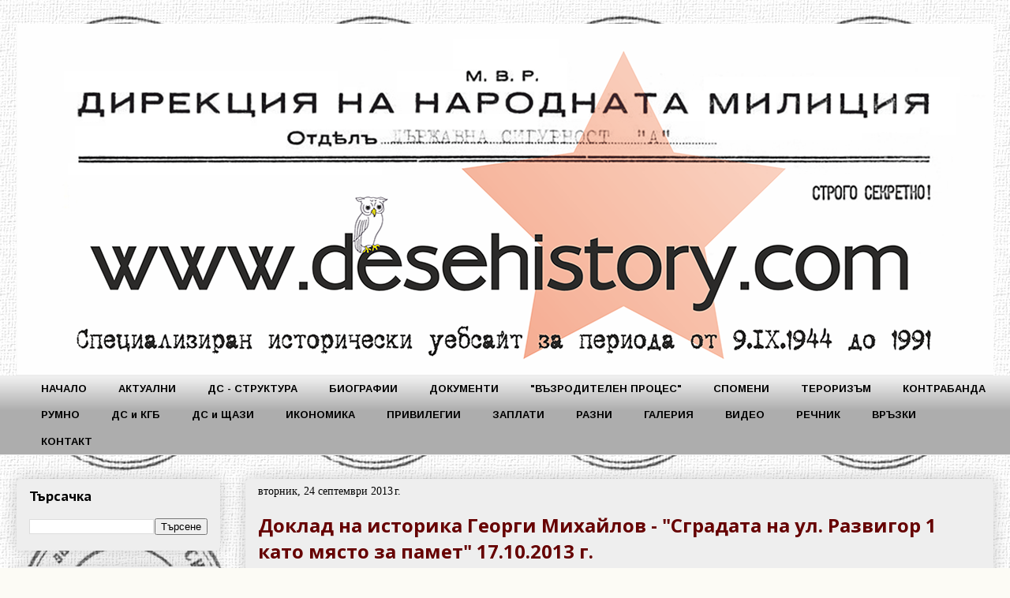

--- FILE ---
content_type: text/html; charset=UTF-8
request_url: http://www.desehistory.com/2013/09/1-17102013.html
body_size: 15349
content:
<!DOCTYPE html>
<html class='v2' dir='ltr' xmlns='http://www.w3.org/1999/xhtml' xmlns:b='http://www.google.com/2005/gml/b' xmlns:data='http://www.google.com/2005/gml/data' xmlns:expr='http://www.google.com/2005/gml/expr'>
<head>
<link href='https://www.blogger.com/static/v1/widgets/335934321-css_bundle_v2.css' rel='stylesheet' type='text/css'/>
<meta content='width=1100' name='viewport'/>
<meta content='text/html; charset=UTF-8' http-equiv='Content-Type'/>
<meta content='blogger' name='generator'/>
<link href='http://www.desehistory.com/favicon.ico' rel='icon' type='image/x-icon'/>
<link href='http://www.desehistory.com/2013/09/1-17102013.html' rel='canonical'/>
<link rel="alternate" type="application/atom+xml" title="www.desehistory.com - Atom" href="http://www.desehistory.com/feeds/posts/default" />
<link rel="alternate" type="application/rss+xml" title="www.desehistory.com - RSS" href="http://www.desehistory.com/feeds/posts/default?alt=rss" />
<link rel="service.post" type="application/atom+xml" title="www.desehistory.com - Atom" href="https://www.blogger.com/feeds/121628577314188584/posts/default" />

<link rel="alternate" type="application/atom+xml" title="www.desehistory.com - Atom" href="http://www.desehistory.com/feeds/284762455672824527/comments/default" />
<!--Can't find substitution for tag [blog.ieCssRetrofitLinks]-->
<link href='https://blogger.googleusercontent.com/img/b/R29vZ2xl/AVvXsEgboUmM3Uqc7GCuAO78Ds3u4f3YVCEwYIkhfa3zNQCp7_rNDItsU2LUFuil6Oepxm7kGa6dFWx1jkWS8R8BxanLUQkqHo7iZ2xjvWlWEhi6s8lY1YRj7-J94LZGu9e2Qr_JATHWJ2b06Jg/s1600/001.png' rel='image_src'/>
<meta content='http://www.desehistory.com/2013/09/1-17102013.html' property='og:url'/>
<meta content='Доклад на историка Георги Михайлов - &quot;Сградата на ул. Развигор 1 като място за памет&quot; 17.10.2013 г.' property='og:title'/>
<meta content='Независим исторически сайт за периода от  9.IX.1944 до 10.XI.1989г.' property='og:description'/>
<meta content='https://blogger.googleusercontent.com/img/b/R29vZ2xl/AVvXsEgboUmM3Uqc7GCuAO78Ds3u4f3YVCEwYIkhfa3zNQCp7_rNDItsU2LUFuil6Oepxm7kGa6dFWx1jkWS8R8BxanLUQkqHo7iZ2xjvWlWEhi6s8lY1YRj7-J94LZGu9e2Qr_JATHWJ2b06Jg/w1200-h630-p-k-no-nu/001.png' property='og:image'/>
<title>www.desehistory.com: Доклад на историка Георги Михайлов - "Сградата на ул. Развигор 1 като място за памет" 17.10.2013 г.</title>
<style type='text/css'>@font-face{font-family:'Arimo';font-style:normal;font-weight:700;font-display:swap;src:url(//fonts.gstatic.com/s/arimo/v35/P5sfzZCDf9_T_3cV7NCUECyoxNk3CstcDRrBdwcoaaQwpBQ.woff2)format('woff2');unicode-range:U+0460-052F,U+1C80-1C8A,U+20B4,U+2DE0-2DFF,U+A640-A69F,U+FE2E-FE2F;}@font-face{font-family:'Arimo';font-style:normal;font-weight:700;font-display:swap;src:url(//fonts.gstatic.com/s/arimo/v35/P5sfzZCDf9_T_3cV7NCUECyoxNk3CstcBBrBdwcoaaQwpBQ.woff2)format('woff2');unicode-range:U+0301,U+0400-045F,U+0490-0491,U+04B0-04B1,U+2116;}@font-face{font-family:'Arimo';font-style:normal;font-weight:700;font-display:swap;src:url(//fonts.gstatic.com/s/arimo/v35/P5sfzZCDf9_T_3cV7NCUECyoxNk3CstcDBrBdwcoaaQwpBQ.woff2)format('woff2');unicode-range:U+1F00-1FFF;}@font-face{font-family:'Arimo';font-style:normal;font-weight:700;font-display:swap;src:url(//fonts.gstatic.com/s/arimo/v35/P5sfzZCDf9_T_3cV7NCUECyoxNk3CstcAxrBdwcoaaQwpBQ.woff2)format('woff2');unicode-range:U+0370-0377,U+037A-037F,U+0384-038A,U+038C,U+038E-03A1,U+03A3-03FF;}@font-face{font-family:'Arimo';font-style:normal;font-weight:700;font-display:swap;src:url(//fonts.gstatic.com/s/arimo/v35/P5sfzZCDf9_T_3cV7NCUECyoxNk3CstcAhrBdwcoaaQwpBQ.woff2)format('woff2');unicode-range:U+0307-0308,U+0590-05FF,U+200C-2010,U+20AA,U+25CC,U+FB1D-FB4F;}@font-face{font-family:'Arimo';font-style:normal;font-weight:700;font-display:swap;src:url(//fonts.gstatic.com/s/arimo/v35/P5sfzZCDf9_T_3cV7NCUECyoxNk3CstcDxrBdwcoaaQwpBQ.woff2)format('woff2');unicode-range:U+0102-0103,U+0110-0111,U+0128-0129,U+0168-0169,U+01A0-01A1,U+01AF-01B0,U+0300-0301,U+0303-0304,U+0308-0309,U+0323,U+0329,U+1EA0-1EF9,U+20AB;}@font-face{font-family:'Arimo';font-style:normal;font-weight:700;font-display:swap;src:url(//fonts.gstatic.com/s/arimo/v35/P5sfzZCDf9_T_3cV7NCUECyoxNk3CstcDhrBdwcoaaQwpBQ.woff2)format('woff2');unicode-range:U+0100-02BA,U+02BD-02C5,U+02C7-02CC,U+02CE-02D7,U+02DD-02FF,U+0304,U+0308,U+0329,U+1D00-1DBF,U+1E00-1E9F,U+1EF2-1EFF,U+2020,U+20A0-20AB,U+20AD-20C0,U+2113,U+2C60-2C7F,U+A720-A7FF;}@font-face{font-family:'Arimo';font-style:normal;font-weight:700;font-display:swap;src:url(//fonts.gstatic.com/s/arimo/v35/P5sfzZCDf9_T_3cV7NCUECyoxNk3CstcABrBdwcoaaQw.woff2)format('woff2');unicode-range:U+0000-00FF,U+0131,U+0152-0153,U+02BB-02BC,U+02C6,U+02DA,U+02DC,U+0304,U+0308,U+0329,U+2000-206F,U+20AC,U+2122,U+2191,U+2193,U+2212,U+2215,U+FEFF,U+FFFD;}@font-face{font-family:'Open Sans';font-style:normal;font-weight:700;font-stretch:100%;font-display:swap;src:url(//fonts.gstatic.com/s/opensans/v44/memSYaGs126MiZpBA-UvWbX2vVnXBbObj2OVZyOOSr4dVJWUgsg-1x4taVIUwaEQbjB_mQ.woff2)format('woff2');unicode-range:U+0460-052F,U+1C80-1C8A,U+20B4,U+2DE0-2DFF,U+A640-A69F,U+FE2E-FE2F;}@font-face{font-family:'Open Sans';font-style:normal;font-weight:700;font-stretch:100%;font-display:swap;src:url(//fonts.gstatic.com/s/opensans/v44/memSYaGs126MiZpBA-UvWbX2vVnXBbObj2OVZyOOSr4dVJWUgsg-1x4kaVIUwaEQbjB_mQ.woff2)format('woff2');unicode-range:U+0301,U+0400-045F,U+0490-0491,U+04B0-04B1,U+2116;}@font-face{font-family:'Open Sans';font-style:normal;font-weight:700;font-stretch:100%;font-display:swap;src:url(//fonts.gstatic.com/s/opensans/v44/memSYaGs126MiZpBA-UvWbX2vVnXBbObj2OVZyOOSr4dVJWUgsg-1x4saVIUwaEQbjB_mQ.woff2)format('woff2');unicode-range:U+1F00-1FFF;}@font-face{font-family:'Open Sans';font-style:normal;font-weight:700;font-stretch:100%;font-display:swap;src:url(//fonts.gstatic.com/s/opensans/v44/memSYaGs126MiZpBA-UvWbX2vVnXBbObj2OVZyOOSr4dVJWUgsg-1x4jaVIUwaEQbjB_mQ.woff2)format('woff2');unicode-range:U+0370-0377,U+037A-037F,U+0384-038A,U+038C,U+038E-03A1,U+03A3-03FF;}@font-face{font-family:'Open Sans';font-style:normal;font-weight:700;font-stretch:100%;font-display:swap;src:url(//fonts.gstatic.com/s/opensans/v44/memSYaGs126MiZpBA-UvWbX2vVnXBbObj2OVZyOOSr4dVJWUgsg-1x4iaVIUwaEQbjB_mQ.woff2)format('woff2');unicode-range:U+0307-0308,U+0590-05FF,U+200C-2010,U+20AA,U+25CC,U+FB1D-FB4F;}@font-face{font-family:'Open Sans';font-style:normal;font-weight:700;font-stretch:100%;font-display:swap;src:url(//fonts.gstatic.com/s/opensans/v44/memSYaGs126MiZpBA-UvWbX2vVnXBbObj2OVZyOOSr4dVJWUgsg-1x5caVIUwaEQbjB_mQ.woff2)format('woff2');unicode-range:U+0302-0303,U+0305,U+0307-0308,U+0310,U+0312,U+0315,U+031A,U+0326-0327,U+032C,U+032F-0330,U+0332-0333,U+0338,U+033A,U+0346,U+034D,U+0391-03A1,U+03A3-03A9,U+03B1-03C9,U+03D1,U+03D5-03D6,U+03F0-03F1,U+03F4-03F5,U+2016-2017,U+2034-2038,U+203C,U+2040,U+2043,U+2047,U+2050,U+2057,U+205F,U+2070-2071,U+2074-208E,U+2090-209C,U+20D0-20DC,U+20E1,U+20E5-20EF,U+2100-2112,U+2114-2115,U+2117-2121,U+2123-214F,U+2190,U+2192,U+2194-21AE,U+21B0-21E5,U+21F1-21F2,U+21F4-2211,U+2213-2214,U+2216-22FF,U+2308-230B,U+2310,U+2319,U+231C-2321,U+2336-237A,U+237C,U+2395,U+239B-23B7,U+23D0,U+23DC-23E1,U+2474-2475,U+25AF,U+25B3,U+25B7,U+25BD,U+25C1,U+25CA,U+25CC,U+25FB,U+266D-266F,U+27C0-27FF,U+2900-2AFF,U+2B0E-2B11,U+2B30-2B4C,U+2BFE,U+3030,U+FF5B,U+FF5D,U+1D400-1D7FF,U+1EE00-1EEFF;}@font-face{font-family:'Open Sans';font-style:normal;font-weight:700;font-stretch:100%;font-display:swap;src:url(//fonts.gstatic.com/s/opensans/v44/memSYaGs126MiZpBA-UvWbX2vVnXBbObj2OVZyOOSr4dVJWUgsg-1x5OaVIUwaEQbjB_mQ.woff2)format('woff2');unicode-range:U+0001-000C,U+000E-001F,U+007F-009F,U+20DD-20E0,U+20E2-20E4,U+2150-218F,U+2190,U+2192,U+2194-2199,U+21AF,U+21E6-21F0,U+21F3,U+2218-2219,U+2299,U+22C4-22C6,U+2300-243F,U+2440-244A,U+2460-24FF,U+25A0-27BF,U+2800-28FF,U+2921-2922,U+2981,U+29BF,U+29EB,U+2B00-2BFF,U+4DC0-4DFF,U+FFF9-FFFB,U+10140-1018E,U+10190-1019C,U+101A0,U+101D0-101FD,U+102E0-102FB,U+10E60-10E7E,U+1D2C0-1D2D3,U+1D2E0-1D37F,U+1F000-1F0FF,U+1F100-1F1AD,U+1F1E6-1F1FF,U+1F30D-1F30F,U+1F315,U+1F31C,U+1F31E,U+1F320-1F32C,U+1F336,U+1F378,U+1F37D,U+1F382,U+1F393-1F39F,U+1F3A7-1F3A8,U+1F3AC-1F3AF,U+1F3C2,U+1F3C4-1F3C6,U+1F3CA-1F3CE,U+1F3D4-1F3E0,U+1F3ED,U+1F3F1-1F3F3,U+1F3F5-1F3F7,U+1F408,U+1F415,U+1F41F,U+1F426,U+1F43F,U+1F441-1F442,U+1F444,U+1F446-1F449,U+1F44C-1F44E,U+1F453,U+1F46A,U+1F47D,U+1F4A3,U+1F4B0,U+1F4B3,U+1F4B9,U+1F4BB,U+1F4BF,U+1F4C8-1F4CB,U+1F4D6,U+1F4DA,U+1F4DF,U+1F4E3-1F4E6,U+1F4EA-1F4ED,U+1F4F7,U+1F4F9-1F4FB,U+1F4FD-1F4FE,U+1F503,U+1F507-1F50B,U+1F50D,U+1F512-1F513,U+1F53E-1F54A,U+1F54F-1F5FA,U+1F610,U+1F650-1F67F,U+1F687,U+1F68D,U+1F691,U+1F694,U+1F698,U+1F6AD,U+1F6B2,U+1F6B9-1F6BA,U+1F6BC,U+1F6C6-1F6CF,U+1F6D3-1F6D7,U+1F6E0-1F6EA,U+1F6F0-1F6F3,U+1F6F7-1F6FC,U+1F700-1F7FF,U+1F800-1F80B,U+1F810-1F847,U+1F850-1F859,U+1F860-1F887,U+1F890-1F8AD,U+1F8B0-1F8BB,U+1F8C0-1F8C1,U+1F900-1F90B,U+1F93B,U+1F946,U+1F984,U+1F996,U+1F9E9,U+1FA00-1FA6F,U+1FA70-1FA7C,U+1FA80-1FA89,U+1FA8F-1FAC6,U+1FACE-1FADC,U+1FADF-1FAE9,U+1FAF0-1FAF8,U+1FB00-1FBFF;}@font-face{font-family:'Open Sans';font-style:normal;font-weight:700;font-stretch:100%;font-display:swap;src:url(//fonts.gstatic.com/s/opensans/v44/memSYaGs126MiZpBA-UvWbX2vVnXBbObj2OVZyOOSr4dVJWUgsg-1x4vaVIUwaEQbjB_mQ.woff2)format('woff2');unicode-range:U+0102-0103,U+0110-0111,U+0128-0129,U+0168-0169,U+01A0-01A1,U+01AF-01B0,U+0300-0301,U+0303-0304,U+0308-0309,U+0323,U+0329,U+1EA0-1EF9,U+20AB;}@font-face{font-family:'Open Sans';font-style:normal;font-weight:700;font-stretch:100%;font-display:swap;src:url(//fonts.gstatic.com/s/opensans/v44/memSYaGs126MiZpBA-UvWbX2vVnXBbObj2OVZyOOSr4dVJWUgsg-1x4uaVIUwaEQbjB_mQ.woff2)format('woff2');unicode-range:U+0100-02BA,U+02BD-02C5,U+02C7-02CC,U+02CE-02D7,U+02DD-02FF,U+0304,U+0308,U+0329,U+1D00-1DBF,U+1E00-1E9F,U+1EF2-1EFF,U+2020,U+20A0-20AB,U+20AD-20C0,U+2113,U+2C60-2C7F,U+A720-A7FF;}@font-face{font-family:'Open Sans';font-style:normal;font-weight:700;font-stretch:100%;font-display:swap;src:url(//fonts.gstatic.com/s/opensans/v44/memSYaGs126MiZpBA-UvWbX2vVnXBbObj2OVZyOOSr4dVJWUgsg-1x4gaVIUwaEQbjA.woff2)format('woff2');unicode-range:U+0000-00FF,U+0131,U+0152-0153,U+02BB-02BC,U+02C6,U+02DA,U+02DC,U+0304,U+0308,U+0329,U+2000-206F,U+20AC,U+2122,U+2191,U+2193,U+2212,U+2215,U+FEFF,U+FFFD;}@font-face{font-family:'PT Sans Caption';font-style:normal;font-weight:700;font-display:swap;src:url(//fonts.gstatic.com/s/ptsanscaption/v20/0FlJVP6Hrxmt7-fsUFhlFXNIlpcSwSrkQQ-v7XwDg99l.woff2)format('woff2');unicode-range:U+0460-052F,U+1C80-1C8A,U+20B4,U+2DE0-2DFF,U+A640-A69F,U+FE2E-FE2F;}@font-face{font-family:'PT Sans Caption';font-style:normal;font-weight:700;font-display:swap;src:url(//fonts.gstatic.com/s/ptsanscaption/v20/0FlJVP6Hrxmt7-fsUFhlFXNIlpcSwSrkSA-v7XwDg99l.woff2)format('woff2');unicode-range:U+0301,U+0400-045F,U+0490-0491,U+04B0-04B1,U+2116;}@font-face{font-family:'PT Sans Caption';font-style:normal;font-weight:700;font-display:swap;src:url(//fonts.gstatic.com/s/ptsanscaption/v20/0FlJVP6Hrxmt7-fsUFhlFXNIlpcSwSrkQg-v7XwDg99l.woff2)format('woff2');unicode-range:U+0100-02BA,U+02BD-02C5,U+02C7-02CC,U+02CE-02D7,U+02DD-02FF,U+0304,U+0308,U+0329,U+1D00-1DBF,U+1E00-1E9F,U+1EF2-1EFF,U+2020,U+20A0-20AB,U+20AD-20C0,U+2113,U+2C60-2C7F,U+A720-A7FF;}@font-face{font-family:'PT Sans Caption';font-style:normal;font-weight:700;font-display:swap;src:url(//fonts.gstatic.com/s/ptsanscaption/v20/0FlJVP6Hrxmt7-fsUFhlFXNIlpcSwSrkTA-v7XwDgw.woff2)format('woff2');unicode-range:U+0000-00FF,U+0131,U+0152-0153,U+02BB-02BC,U+02C6,U+02DA,U+02DC,U+0304,U+0308,U+0329,U+2000-206F,U+20AC,U+2122,U+2191,U+2193,U+2212,U+2215,U+FEFF,U+FFFD;}</style>
<style id='page-skin-1' type='text/css'><!--
/*
-----------------------------------------------
Blogger Template Style
Name:     Awesome Inc.
Designer: Tina Chen
URL:      tinachen.org
----------------------------------------------- */
/* Content
----------------------------------------------- */
body {
font: normal normal 13px Arial, Tahoma, Helvetica, FreeSans, sans-serif;
color: #333333;
background: #fcfbf5 url(http://2.bp.blogspot.com/-hHF0WEgXBsI/ULijcuOlD-I/AAAAAAAAFYY/gStIpoe7CMk/s0/002.jpg) repeat scroll top left;
}
html body .content-outer {
min-width: 0;
max-width: 100%;
width: 100%;
}
a:link {
text-decoration: none;
color: #d52a33;
}
a:visited {
text-decoration: none;
color: #660000;
}
a:hover {
text-decoration: underline;
color: #990000;
}
.body-fauxcolumn-outer .cap-top {
position: absolute;
z-index: 1;
height: 276px;
width: 100%;
background: transparent none repeat-x scroll top left;
_background-image: none;
}
/* Columns
----------------------------------------------- */
.content-inner {
padding: 0;
}
.header-inner .section {
margin: 0 16px;
}
.tabs-inner .section {
margin: 0 16px;
}
.main-inner {
padding-top: 30px;
}
.main-inner .column-center-inner,
.main-inner .column-left-inner,
.main-inner .column-right-inner {
padding: 0 5px;
}
*+html body .main-inner .column-center-inner {
margin-top: -30px;
}
#layout .main-inner .column-center-inner {
margin-top: 0;
}
/* Header
----------------------------------------------- */
.header-outer {
margin: 0 0 0 0;
background: transparent none repeat scroll 0 0;
}
.Header h1 {
font: normal normal 48px Georgia, Utopia, 'Palatino Linotype', Palatino, serif;
color: #333333;
text-shadow: 0 0 -1px #000000;
}
.Header h1 a {
color: #333333;
}
.Header .description {
font: normal normal 20px Georgia, Utopia, 'Palatino Linotype', Palatino, serif;
color: #908d6a;
}
.header-inner .Header .titlewrapper,
.header-inner .Header .descriptionwrapper {
padding-left: 0;
padding-right: 0;
margin-bottom: 0;
}
.header-inner .Header .titlewrapper {
padding-top: 22px;
}
/* Tabs
----------------------------------------------- */
.tabs-outer {
overflow: hidden;
position: relative;
background: #eeeeee url(http://www.blogblog.com/1kt/awesomeinc/tabs_gradient_light.png) repeat scroll 0 0;
}
#layout .tabs-outer {
overflow: visible;
}
.tabs-cap-top, .tabs-cap-bottom {
position: absolute;
width: 100%;
border-top: 1px solid transparent;
}
.tabs-cap-bottom {
bottom: 0;
}
.tabs-inner .widget li a {
display: inline-block;
margin: 0;
padding: .6em 1.5em;
font: normal bold 13px Arimo;
color: #000000;
border-top: 1px solid transparent;
border-bottom: 1px solid transparent;
border-left: 1px solid transparent;
height: 16px;
line-height: 16px;
}
.tabs-inner .widget li:last-child a {
border-right: 1px solid transparent;
}
.tabs-inner .widget li.selected a, .tabs-inner .widget li a:hover {
background: #484635 url(http://www.blogblog.com/1kt/awesomeinc/tabs_gradient_light.png) repeat-x scroll 0 -100px;
color: #000000;
}
/* Headings
----------------------------------------------- */
h2 {
font: normal bold 17px PT Sans Caption;
color: #000000;
}
/* Widgets
----------------------------------------------- */
.main-inner .section {
margin: 0 27px;
padding: 0;
}
.main-inner .column-left-outer,
.main-inner .column-right-outer {
margin-top: 0;
}
#layout .main-inner .column-left-outer,
#layout .main-inner .column-right-outer {
margin-top: 0;
}
.main-inner .column-left-inner,
.main-inner .column-right-inner {
background: transparent none repeat 0 0;
-moz-box-shadow: 0 0 0 rgba(0, 0, 0, .2);
-webkit-box-shadow: 0 0 0 rgba(0, 0, 0, .2);
-goog-ms-box-shadow: 0 0 0 rgba(0, 0, 0, .2);
box-shadow: 0 0 0 rgba(0, 0, 0, .2);
-moz-border-radius: 5px;
-webkit-border-radius: 5px;
-goog-ms-border-radius: 5px;
border-radius: 5px;
}
#layout .main-inner .column-left-inner,
#layout .main-inner .column-right-inner {
margin-top: 0;
}
.sidebar .widget {
font: italic bold 15px 'Trebuchet MS', Trebuchet, sans-serif;
color: #d52a33;
}
.sidebar .widget a:link {
color: #990000;
}
.sidebar .widget a:visited {
color: #660000;
}
.sidebar .widget a:hover {
color: #908d6a;
}
.sidebar .widget h2 {
text-shadow: 0 0 -1px #000000;
}
.main-inner .widget {
background-color: #eeeeee;
border: 1px solid transparent;
padding: 0 15px 15px;
margin: 20px -16px;
-moz-box-shadow: 0 0 20px rgba(0, 0, 0, .2);
-webkit-box-shadow: 0 0 20px rgba(0, 0, 0, .2);
-goog-ms-box-shadow: 0 0 20px rgba(0, 0, 0, .2);
box-shadow: 0 0 20px rgba(0, 0, 0, .2);
-moz-border-radius: 5px;
-webkit-border-radius: 5px;
-goog-ms-border-radius: 5px;
border-radius: 5px;
}
.main-inner .widget h2 {
margin: 0 -0;
padding: .6em 0 .5em;
border-bottom: 1px solid transparent;
}
.footer-inner .widget h2 {
padding: 0 0 .4em;
border-bottom: 1px solid transparent;
}
.main-inner .widget h2 + div, .footer-inner .widget h2 + div {
border-top: 1px solid transparent;
padding-top: 8px;
}
.main-inner .widget .widget-content {
margin: 0 -0;
padding: 7px 0 0;
}
.main-inner .widget ul, .main-inner .widget #ArchiveList ul.flat {
margin: -8px -15px 0;
padding: 0;
list-style: none;
}
.main-inner .widget #ArchiveList {
margin: -8px 0 0;
}
.main-inner .widget ul li, .main-inner .widget #ArchiveList ul.flat li {
padding: .5em 15px;
text-indent: 0;
color: #000000;
border-top: 0 solid transparent;
border-bottom: 1px solid transparent;
}
.main-inner .widget #ArchiveList ul li {
padding-top: .25em;
padding-bottom: .25em;
}
.main-inner .widget ul li:first-child, .main-inner .widget #ArchiveList ul.flat li:first-child {
border-top: none;
}
.main-inner .widget ul li:last-child, .main-inner .widget #ArchiveList ul.flat li:last-child {
border-bottom: none;
}
.post-body {
position: relative;
}
.main-inner .widget .post-body ul {
padding: 0 2.5em;
margin: .5em 0;
list-style: disc;
}
.main-inner .widget .post-body ul li {
padding: 0.25em 0;
margin-bottom: .25em;
color: #333333;
border: none;
}
.footer-inner .widget ul {
padding: 0;
list-style: none;
}
.widget .zippy {
color: #000000;
}
/* Posts
----------------------------------------------- */
body .main-inner .Blog {
padding: 0;
margin-bottom: 1em;
background-color: transparent;
border: none;
-moz-box-shadow: 0 0 0 rgba(0, 0, 0, 0);
-webkit-box-shadow: 0 0 0 rgba(0, 0, 0, 0);
-goog-ms-box-shadow: 0 0 0 rgba(0, 0, 0, 0);
box-shadow: 0 0 0 rgba(0, 0, 0, 0);
}
.main-inner .section:last-child .Blog:last-child {
padding: 0;
margin-bottom: 1em;
}
.main-inner .widget h2.date-header {
margin: 0 -15px 1px;
padding: 0 0 0 0;
font: normal normal 14px 'Times New Roman', Times, FreeSerif, serif;
color: #000000;
background: transparent none no-repeat scroll top left;
border-top: 0 solid transparent;
border-bottom: 1px solid transparent;
-moz-border-radius-topleft: 0;
-moz-border-radius-topright: 0;
-webkit-border-top-left-radius: 0;
-webkit-border-top-right-radius: 0;
border-top-left-radius: 0;
border-top-right-radius: 0;
position: static;
bottom: 100%;
right: 15px;
text-shadow: 0 0 -1px #000000;
}
.main-inner .widget h2.date-header span {
font: normal normal 14px 'Times New Roman', Times, FreeSerif, serif;
display: block;
padding: .5em 15px;
border-left: 0 solid transparent;
border-right: 0 solid transparent;
}
.date-outer {
position: relative;
margin: 30px 0 20px;
padding: 0 15px;
background-color: #eeeeee;
border: 1px solid transparent;
-moz-box-shadow: 0 0 20px rgba(0, 0, 0, .2);
-webkit-box-shadow: 0 0 20px rgba(0, 0, 0, .2);
-goog-ms-box-shadow: 0 0 20px rgba(0, 0, 0, .2);
box-shadow: 0 0 20px rgba(0, 0, 0, .2);
-moz-border-radius: 5px;
-webkit-border-radius: 5px;
-goog-ms-border-radius: 5px;
border-radius: 5px;
}
.date-outer:first-child {
margin-top: 0;
}
.date-outer:last-child {
margin-bottom: 20px;
-moz-border-radius-bottomleft: 5px;
-moz-border-radius-bottomright: 5px;
-webkit-border-bottom-left-radius: 5px;
-webkit-border-bottom-right-radius: 5px;
-goog-ms-border-bottom-left-radius: 5px;
-goog-ms-border-bottom-right-radius: 5px;
border-bottom-left-radius: 5px;
border-bottom-right-radius: 5px;
}
.date-posts {
margin: 0 -0;
padding: 0 0;
clear: both;
}
.post-outer, .inline-ad {
border-top: 1px solid transparent;
margin: 0 -0;
padding: 15px 0;
}
.post-outer {
padding-bottom: 10px;
}
.post-outer:first-child {
padding-top: 0;
border-top: none;
}
.post-outer:last-child, .inline-ad:last-child {
border-bottom: none;
}
.post-body {
position: relative;
}
.post-body img {
padding: 8px;
background: transparent;
border: 1px solid #cccccc;
-moz-box-shadow: 0 0 20px rgba(0, 0, 0, .2);
-webkit-box-shadow: 0 0 20px rgba(0, 0, 0, .2);
box-shadow: 0 0 20px rgba(0, 0, 0, .2);
-moz-border-radius: 5px;
-webkit-border-radius: 5px;
border-radius: 5px;
}
h3.post-title, h4 {
font: normal bold 24px Open Sans;
color: #660000;
}
h3.post-title a {
font: normal bold 24px Open Sans;
color: #660000;
}
h3.post-title a:hover {
color: #990000;
text-decoration: underline;
}
.post-header {
margin: 0 0 1em;
}
.post-body {
line-height: 1.4;
}
.post-outer h2 {
color: #333333;
}
.post-footer {
margin: 1.5em 0 0;
}
#blog-pager {
padding: 15px;
font-size: 120%;
background-color: #cfe2f3;
border: 1px solid transparent;
-moz-box-shadow: 0 0 20px rgba(0, 0, 0, .2);
-webkit-box-shadow: 0 0 20px rgba(0, 0, 0, .2);
-goog-ms-box-shadow: 0 0 20px rgba(0, 0, 0, .2);
box-shadow: 0 0 20px rgba(0, 0, 0, .2);
-moz-border-radius: 5px;
-webkit-border-radius: 5px;
-goog-ms-border-radius: 5px;
border-radius: 5px;
-moz-border-radius-topleft: 5px;
-moz-border-radius-topright: 5px;
-webkit-border-top-left-radius: 5px;
-webkit-border-top-right-radius: 5px;
-goog-ms-border-top-left-radius: 5px;
-goog-ms-border-top-right-radius: 5px;
border-top-left-radius: 5px;
border-top-right-radius-topright: 5px;
margin-top: 1em;
}
.blog-feeds, .post-feeds {
margin: 1em 0;
text-align: center;
color: #333333;
}
.blog-feeds a, .post-feeds a {
color: #000000;
}
.blog-feeds a:visited, .post-feeds a:visited {
color: #7d181e;
}
.blog-feeds a:hover, .post-feeds a:hover {
color: #d52a33;
}
.post-outer .comments {
margin-top: 2em;
}
/* Comments
----------------------------------------------- */
.comments .comments-content .icon.blog-author {
background-repeat: no-repeat;
background-image: url([data-uri]);
}
.comments .comments-content .loadmore a {
border-top: 1px solid transparent;
border-bottom: 1px solid transparent;
}
.comments .continue {
border-top: 2px solid transparent;
}
/* Footer
----------------------------------------------- */
.footer-outer {
margin: -20px 0 -1px;
padding: 20px 0 0;
color: #660000;
overflow: hidden;
}
.footer-fauxborder-left {
border-top: 1px solid transparent;
background: #eeeeee none repeat scroll 0 0;
-moz-box-shadow: 0 0 20px rgba(0, 0, 0, .2);
-webkit-box-shadow: 0 0 20px rgba(0, 0, 0, .2);
-goog-ms-box-shadow: 0 0 20px rgba(0, 0, 0, .2);
box-shadow: 0 0 20px rgba(0, 0, 0, .2);
margin: 0 -20px;
}
/* Mobile
----------------------------------------------- */
body.mobile {
background-size: auto;
}
.mobile .body-fauxcolumn-outer {
background: transparent none repeat scroll top left;
}
*+html body.mobile .main-inner .column-center-inner {
margin-top: 0;
}
.mobile .main-inner .widget {
padding: 0 0 15px;
}
.mobile .main-inner .widget h2 + div,
.mobile .footer-inner .widget h2 + div {
border-top: none;
padding-top: 0;
}
.mobile .footer-inner .widget h2 {
padding: 0.5em 0;
border-bottom: none;
}
.mobile .main-inner .widget .widget-content {
margin: 0;
padding: 7px 0 0;
}
.mobile .main-inner .widget ul,
.mobile .main-inner .widget #ArchiveList ul.flat {
margin: 0 -15px 0;
}
.mobile .main-inner .widget h2.date-header {
right: 0;
}
.mobile .date-header span {
padding: 0.4em 0;
}
.mobile .date-outer:first-child {
margin-bottom: 0;
border: 1px solid transparent;
-moz-border-radius-topleft: 5px;
-moz-border-radius-topright: 5px;
-webkit-border-top-left-radius: 5px;
-webkit-border-top-right-radius: 5px;
-goog-ms-border-top-left-radius: 5px;
-goog-ms-border-top-right-radius: 5px;
border-top-left-radius: 5px;
border-top-right-radius: 5px;
}
.mobile .date-outer {
border-color: transparent;
border-width: 0 1px 1px;
}
.mobile .date-outer:last-child {
margin-bottom: 0;
}
.mobile .main-inner {
padding: 0;
}
.mobile .header-inner .section {
margin: 0;
}
.mobile .post-outer, .mobile .inline-ad {
padding: 5px 0;
}
.mobile .tabs-inner .section {
margin: 0 10px;
}
.mobile .main-inner .widget h2 {
margin: 0;
padding: 0;
}
.mobile .main-inner .widget h2.date-header span {
padding: 0;
}
.mobile .main-inner .widget .widget-content {
margin: 0;
padding: 7px 0 0;
}
.mobile #blog-pager {
border: 1px solid transparent;
background: #eeeeee none repeat scroll 0 0;
}
.mobile .main-inner .column-left-inner,
.mobile .main-inner .column-right-inner {
background: transparent none repeat 0 0;
-moz-box-shadow: none;
-webkit-box-shadow: none;
-goog-ms-box-shadow: none;
box-shadow: none;
}
.mobile .date-posts {
margin: 0;
padding: 0;
}
.mobile .footer-fauxborder-left {
margin: 0;
border-top: inherit;
}
.mobile .main-inner .section:last-child .Blog:last-child {
margin-bottom: 0;
}
.mobile-index-contents {
color: #333333;
}
.mobile .mobile-link-button {
background: #d52a33 url(http://www.blogblog.com/1kt/awesomeinc/tabs_gradient_light.png) repeat scroll 0 0;
}
.mobile-link-button a:link, .mobile-link-button a:visited {
color: #ffffff;
}
.mobile .tabs-inner .PageList .widget-content {
background: transparent;
border-top: 1px solid;
border-color: transparent;
color: #000000;
}
.mobile .tabs-inner .PageList .widget-content .pagelist-arrow {
border-left: 1px solid transparent;
}

--></style>
<style id='template-skin-1' type='text/css'><!--
body {
min-width: 1270px;
}
.content-outer, .content-fauxcolumn-outer, .region-inner {
min-width: 1270px;
max-width: 1270px;
_width: 1270px;
}
.main-inner .columns {
padding-left: 290px;
padding-right: 0px;
}
.main-inner .fauxcolumn-center-outer {
left: 290px;
right: 0px;
/* IE6 does not respect left and right together */
_width: expression(this.parentNode.offsetWidth -
parseInt("290px") -
parseInt("0px") + 'px');
}
.main-inner .fauxcolumn-left-outer {
width: 290px;
}
.main-inner .fauxcolumn-right-outer {
width: 0px;
}
.main-inner .column-left-outer {
width: 290px;
right: 100%;
margin-left: -290px;
}
.main-inner .column-right-outer {
width: 0px;
margin-right: -0px;
}
#layout {
min-width: 0;
}
#layout .content-outer {
min-width: 0;
width: 800px;
}
#layout .region-inner {
min-width: 0;
width: auto;
}
--></style>
<script type='text/javascript'>
        (function(i,s,o,g,r,a,m){i['GoogleAnalyticsObject']=r;i[r]=i[r]||function(){
        (i[r].q=i[r].q||[]).push(arguments)},i[r].l=1*new Date();a=s.createElement(o),
        m=s.getElementsByTagName(o)[0];a.async=1;a.src=g;m.parentNode.insertBefore(a,m)
        })(window,document,'script','https://www.google-analytics.com/analytics.js','ga');
        ga('create', 'UA-62115376-1', 'auto', 'blogger');
        ga('blogger.send', 'pageview');
      </script>
<script>
  (function(i,s,o,g,r,a,m){i['GoogleAnalyticsObject']=r;i[r]=i[r]||function(){
  (i[r].q=i[r].q||[]).push(arguments)},i[r].l=1*new Date();a=s.createElement(o),
  m=s.getElementsByTagName(o)[0];a.async=1;a.src=g;m.parentNode.insertBefore(a,m)
  })(window,document,'script','//www.google-analytics.com/analytics.js','ga');

  ga('create', 'UA-62115376-1', 'auto');
  ga('send', 'pageview');

</script>
<link href='https://www.blogger.com/dyn-css/authorization.css?targetBlogID=121628577314188584&amp;zx=d4ad2255-f20a-4e5a-a6d0-1066ed3753c5' media='none' onload='if(media!=&#39;all&#39;)media=&#39;all&#39;' rel='stylesheet'/><noscript><link href='https://www.blogger.com/dyn-css/authorization.css?targetBlogID=121628577314188584&amp;zx=d4ad2255-f20a-4e5a-a6d0-1066ed3753c5' rel='stylesheet'/></noscript>
<meta name='google-adsense-platform-account' content='ca-host-pub-1556223355139109'/>
<meta name='google-adsense-platform-domain' content='blogspot.com'/>

</head>
<body class='loading variant-renewable'>
<div class='navbar no-items section' id='navbar'>
</div>
<div class='body-fauxcolumns'>
<div class='fauxcolumn-outer body-fauxcolumn-outer'>
<div class='cap-top'>
<div class='cap-left'></div>
<div class='cap-right'></div>
</div>
<div class='fauxborder-left'>
<div class='fauxborder-right'></div>
<div class='fauxcolumn-inner'>
</div>
</div>
<div class='cap-bottom'>
<div class='cap-left'></div>
<div class='cap-right'></div>
</div>
</div>
</div>
<div class='content'>
<div class='content-fauxcolumns'>
<div class='fauxcolumn-outer content-fauxcolumn-outer'>
<div class='cap-top'>
<div class='cap-left'></div>
<div class='cap-right'></div>
</div>
<div class='fauxborder-left'>
<div class='fauxborder-right'></div>
<div class='fauxcolumn-inner'>
</div>
</div>
<div class='cap-bottom'>
<div class='cap-left'></div>
<div class='cap-right'></div>
</div>
</div>
</div>
<div class='content-outer'>
<div class='content-cap-top cap-top'>
<div class='cap-left'></div>
<div class='cap-right'></div>
</div>
<div class='fauxborder-left content-fauxborder-left'>
<div class='fauxborder-right content-fauxborder-right'></div>
<div class='content-inner'>
<header>
<div class='header-outer'>
<div class='header-cap-top cap-top'>
<div class='cap-left'></div>
<div class='cap-right'></div>
</div>
<div class='fauxborder-left header-fauxborder-left'>
<div class='fauxborder-right header-fauxborder-right'></div>
<div class='region-inner header-inner'>
<div class='header section' id='header'><div class='widget Header' data-version='1' id='Header1'>
<div id='header-inner'>
<a href='http://www.desehistory.com/' style='display: block'>
<img alt='www.desehistory.com' height='446px; ' id='Header1_headerimg' src='https://blogger.googleusercontent.com/img/b/R29vZ2xl/AVvXsEg15ZwyFm7qpmrxL5GORj0fXCut5FrBIfdg-zkllodwov-MZXsRFIptcYdpXrOeDaoTrTz0NGUXTY425vYieUYXWHOZBaH7vjUV9sbsUebsWRuZTlrxLIQ7Xqc-k6jRFZNLD6s4xNvOCac/s1600/%25D0%2593%25D0%25BB%25D0%25B0%25D0%25B2%25D0%25B0+17a.png' style='display: block' width='1240px; '/>
</a>
</div>
</div></div>
</div>
</div>
<div class='header-cap-bottom cap-bottom'>
<div class='cap-left'></div>
<div class='cap-right'></div>
</div>
</div>
</header>
<div class='tabs-outer'>
<div class='tabs-cap-top cap-top'>
<div class='cap-left'></div>
<div class='cap-right'></div>
</div>
<div class='fauxborder-left tabs-fauxborder-left'>
<div class='fauxborder-right tabs-fauxborder-right'></div>
<div class='region-inner tabs-inner'>
<div class='tabs section' id='crosscol'><div class='widget PageList' data-version='1' id='PageList1'>
<h2>Страници</h2>
<div class='widget-content'>
<ul>
<li>
<a href='http://www.desehistory.com/'>НАЧАЛО</a>
</li>
<li>
<a href='http://www.desehistory.com/p/blog-page_21.html'>АКТУАЛНИ</a>
</li>
<li>
<a href='http://www.desehistory.com/p/blog-page.html'>ДС - СТРУКТУРА</a>
</li>
<li>
<a href='http://www.desehistory.com/p/blog-page_1538.html'>БИОГРАФИИ</a>
</li>
<li>
<a href='http://www.desehistory.com/p/blog-page_4.html'>ДОКУМЕНТИ</a>
</li>
<li>
<a href='http://www.desehistory.com/p/blog-page_2.html'>"ВЪЗРОДИТЕЛЕН ПРОЦЕС"</a>
</li>
<li>
<a href='http://www.desehistory.com/p/blog-page_2091.html'>СПОМЕНИ</a>
</li>
<li>
<a href='http://www.desehistory.com/p/blog-page_5304.html'>ТЕРОРИЗЪМ</a>
</li>
<li>
<a href='http://www.desehistory.com/p/blog-page_14.html'>КОНТРАБАНДА</a>
</li>
<li>
<a href='http://www.desehistory.com/p/blog-page_24.html'>РУМНО</a>
</li>
<li>
<a href='http://www.desehistory.com/p/blog-page_637.html'>ДС и КГБ</a>
</li>
<li>
<a href='http://www.desehistory.com/p/blog-page_4187.html'>ДС и ЩАЗИ</a>
</li>
<li>
<a href='http://www.desehistory.com/p/blog-page_11.html'>ИКОНОМИКА</a>
</li>
<li>
<a href='http://www.desehistory.com/p/blog-page_8479.html'>ПРИВИЛЕГИИ</a>
</li>
<li>
<a href='http://www.desehistory.com/p/blog-page_145.html'>ЗАПЛАТИ </a>
</li>
<li>
<a href='http://www.desehistory.com/p/blog-page_7.html'>РАЗНИ</a>
</li>
<li>
<a href='http://www.desehistory.com/p/blog-page_855.html'>ГАЛЕРИЯ</a>
</li>
<li>
<a href='http://www.desehistory.com/p/blog-page_15.html'>ВИДЕО</a>
</li>
<li>
<a href='http://www.desehistory.com/p/blog-page_25.html'>РЕЧНИК</a>
</li>
<li>
<a href='http://www.desehistory.com/p/blog-page_4292.html'>ВРЪЗКИ</a>
</li>
<li>
<a href='http://www.desehistory.com/p/blog-page_30.html'>КОНТАКТ</a>
</li>
</ul>
<div class='clear'></div>
</div>
</div></div>
<div class='tabs no-items section' id='crosscol-overflow'></div>
</div>
</div>
<div class='tabs-cap-bottom cap-bottom'>
<div class='cap-left'></div>
<div class='cap-right'></div>
</div>
</div>
<div class='main-outer'>
<div class='main-cap-top cap-top'>
<div class='cap-left'></div>
<div class='cap-right'></div>
</div>
<div class='fauxborder-left main-fauxborder-left'>
<div class='fauxborder-right main-fauxborder-right'></div>
<div class='region-inner main-inner'>
<div class='columns fauxcolumns'>
<div class='fauxcolumn-outer fauxcolumn-center-outer'>
<div class='cap-top'>
<div class='cap-left'></div>
<div class='cap-right'></div>
</div>
<div class='fauxborder-left'>
<div class='fauxborder-right'></div>
<div class='fauxcolumn-inner'>
</div>
</div>
<div class='cap-bottom'>
<div class='cap-left'></div>
<div class='cap-right'></div>
</div>
</div>
<div class='fauxcolumn-outer fauxcolumn-left-outer'>
<div class='cap-top'>
<div class='cap-left'></div>
<div class='cap-right'></div>
</div>
<div class='fauxborder-left'>
<div class='fauxborder-right'></div>
<div class='fauxcolumn-inner'>
</div>
</div>
<div class='cap-bottom'>
<div class='cap-left'></div>
<div class='cap-right'></div>
</div>
</div>
<div class='fauxcolumn-outer fauxcolumn-right-outer'>
<div class='cap-top'>
<div class='cap-left'></div>
<div class='cap-right'></div>
</div>
<div class='fauxborder-left'>
<div class='fauxborder-right'></div>
<div class='fauxcolumn-inner'>
</div>
</div>
<div class='cap-bottom'>
<div class='cap-left'></div>
<div class='cap-right'></div>
</div>
</div>
<!-- corrects IE6 width calculation -->
<div class='columns-inner'>
<div class='column-center-outer'>
<div class='column-center-inner'>
<div class='main section' id='main'><div class='widget Blog' data-version='1' id='Blog1'>
<div class='blog-posts hfeed'>

          <div class="date-outer">
        
<h2 class='date-header'><span>вторник, 24 септември 2013&#8239;г.</span></h2>

          <div class="date-posts">
        
<div class='post-outer'>
<div class='post hentry' itemprop='blogPost' itemscope='itemscope' itemtype='http://schema.org/BlogPosting'>
<meta content='https://blogger.googleusercontent.com/img/b/R29vZ2xl/AVvXsEgboUmM3Uqc7GCuAO78Ds3u4f3YVCEwYIkhfa3zNQCp7_rNDItsU2LUFuil6Oepxm7kGa6dFWx1jkWS8R8BxanLUQkqHo7iZ2xjvWlWEhi6s8lY1YRj7-J94LZGu9e2Qr_JATHWJ2b06Jg/s1600/001.png' itemprop='image_url'/>
<meta content='121628577314188584' itemprop='blogId'/>
<meta content='284762455672824527' itemprop='postId'/>
<a name='284762455672824527'></a>
<h3 class='post-title entry-title' itemprop='name'>
Доклад на историка Георги Михайлов - "Сградата на ул. Развигор 1 като място за памет" 17.10.2013 г.
</h3>
<div class='post-header'>
<div class='post-header-line-1'></div>
</div>
<div class='post-body entry-content' id='post-body-284762455672824527' itemprop='description articleBody'>
<div class="separator" style="clear: both; text-align: center;">
</div>
<div style="text-align: justify;">
<span style="font-family: Times, Times New Roman, serif; font-size: large;">Сградата на ул. Развигор 1 като място за памет - доклад изнесен от историка Георги Михайлов на международната конференцията "Култура на паметта за терора и диктатурата в България" която се проведе на 17 октомври 2013 г. в бившата сграда на Народната милиция на Лъвов мост.</span><br />
<span style="font-family: Times, Times New Roman, serif; font-size: large;"><br /></span></div>
<div class="separator" style="clear: both; text-align: center;">
<a href="https://blogger.googleusercontent.com/img/b/R29vZ2xl/AVvXsEgboUmM3Uqc7GCuAO78Ds3u4f3YVCEwYIkhfa3zNQCp7_rNDItsU2LUFuil6Oepxm7kGa6dFWx1jkWS8R8BxanLUQkqHo7iZ2xjvWlWEhi6s8lY1YRj7-J94LZGu9e2Qr_JATHWJ2b06Jg/s1600/001.png" imageanchor="1" style="margin-left: 1em; margin-right: 1em;"><img border="0" src="https://blogger.googleusercontent.com/img/b/R29vZ2xl/AVvXsEgboUmM3Uqc7GCuAO78Ds3u4f3YVCEwYIkhfa3zNQCp7_rNDItsU2LUFuil6Oepxm7kGa6dFWx1jkWS8R8BxanLUQkqHo7iZ2xjvWlWEhi6s8lY1YRj7-J94LZGu9e2Qr_JATHWJ2b06Jg/s1600/001.png" /></a></div>
<br />
<div class="separator" style="clear: both; text-align: center;">
<a href="https://blogger.googleusercontent.com/img/b/R29vZ2xl/AVvXsEg5eA2GQiLsXP6RjwF5UdpMWj1Gy-6mtCXmLCNuFBRXYNH0qHVU663vIQub3yUirJ1Ldj64b2nV6lYYydzzO61PfqvtLWL-5C318NvWfQtXnd24qSo9GqH190jiUXbAGTBdVOmcRcW394o/s1600/002.png" imageanchor="1" style="margin-left: 1em; margin-right: 1em;"><img border="0" src="https://blogger.googleusercontent.com/img/b/R29vZ2xl/AVvXsEg5eA2GQiLsXP6RjwF5UdpMWj1Gy-6mtCXmLCNuFBRXYNH0qHVU663vIQub3yUirJ1Ldj64b2nV6lYYydzzO61PfqvtLWL-5C318NvWfQtXnd24qSo9GqH190jiUXbAGTBdVOmcRcW394o/s1600/002.png" /></a></div>
<br />
<div class="separator" style="clear: both; text-align: center;">
<a href="https://blogger.googleusercontent.com/img/b/R29vZ2xl/AVvXsEiZH79XG2aJnRO6spj0X23N-Fkv6bLb_S0HnyXHcpuEaAqvP6Vz52uW54JcCpEQxnU0dbzfl4PS7H6kqe-iBRGRvLtpf_F3G0cTdXipH4e7Q3Kcjxmaie1vSENDJVzOKAeJBE1L35ucsUQ/s1600/003.png" imageanchor="1" style="margin-left: 1em; margin-right: 1em;"><img border="0" src="https://blogger.googleusercontent.com/img/b/R29vZ2xl/AVvXsEiZH79XG2aJnRO6spj0X23N-Fkv6bLb_S0HnyXHcpuEaAqvP6Vz52uW54JcCpEQxnU0dbzfl4PS7H6kqe-iBRGRvLtpf_F3G0cTdXipH4e7Q3Kcjxmaie1vSENDJVzOKAeJBE1L35ucsUQ/s1600/003.png" /></a></div>
<br />
<div class="separator" style="clear: both; text-align: center;">
<a href="https://blogger.googleusercontent.com/img/b/R29vZ2xl/AVvXsEgqbwfwycSe4ZvH_L0vrd4kMYuP0xhoLU2gmqdlpTjuuZEhL5QuWzu0Fw4HCzo6k-2Ma-6HqYQClshRxyTgYxT1y0B5GRPsPc6yFNSAkwUVDrNxJcXpox_uLjXUmVISPqil68eZlYtm9ms/s1600/004.png" imageanchor="1" style="margin-left: 1em; margin-right: 1em;"><img border="0" src="https://blogger.googleusercontent.com/img/b/R29vZ2xl/AVvXsEgqbwfwycSe4ZvH_L0vrd4kMYuP0xhoLU2gmqdlpTjuuZEhL5QuWzu0Fw4HCzo6k-2Ma-6HqYQClshRxyTgYxT1y0B5GRPsPc6yFNSAkwUVDrNxJcXpox_uLjXUmVISPqil68eZlYtm9ms/s1600/004.png" /></a></div>
<div style="text-align: justify;">
<span style="font-family: Times, Times New Roman, serif; font-size: large;"><br /></span></div>
<div style='clear: both;'></div>
</div>
<div class='post-footer'>
<div class='post-footer-line post-footer-line-1'><span class='post-backlinks post-comment-link'>
</span>
</div>
<div class='post-footer-line post-footer-line-2'><span class='post-author vcard'>
</span>
<span class='post-timestamp'>
</span>
<span class='post-icons'>
</span>
<div class='post-share-buttons goog-inline-block'>
</div>
</div>
<div class='post-footer-line post-footer-line-3'><span class='post-labels'>
Етикети:
<a href='http://www.desehistory.com/search/label/%D0%90%D0%BA%D1%82%D1%83%D0%B0%D0%BB%D0%BD%D0%B8%20%D1%82%D0%B5%D0%BC%D0%B8' rel='tag'>Актуални теми</a>
</span>
</div>
</div>
</div>
<div class='comments' id='comments'>
<a name='comments'></a>
</div>
</div>

        </div></div>
      
</div>
<div class='blog-pager' id='blog-pager'>
<span id='blog-pager-newer-link'>
<a class='blog-pager-newer-link' href='http://www.desehistory.com/2013/09/24.html' id='Blog1_blog-pager-newer-link' title='По-нова публикация'>По-нова публикация</a>
</span>
<span id='blog-pager-older-link'>
<a class='blog-pager-older-link' href='http://www.desehistory.com/2013/09/blog-post_8715.html' id='Blog1_blog-pager-older-link' title='По-стара публикация'>По-стара публикация</a>
</span>
<a class='home-link' href='http://www.desehistory.com/'>Начална страница</a>
</div>
<div class='clear'></div>
<div class='post-feeds'>
</div>
</div></div>
</div>
</div>
<div class='column-left-outer'>
<div class='column-left-inner'>
<aside>
<div class='sidebar section' id='sidebar-left-1'><div class='widget BlogSearch' data-version='1' id='BlogSearch1'>
<h2 class='title'>Търсачка</h2>
<div class='widget-content'>
<div id='BlogSearch1_form'>
<form action='http://www.desehistory.com/search' class='gsc-search-box' target='_top'>
<table cellpadding='0' cellspacing='0' class='gsc-search-box'>
<tbody>
<tr>
<td class='gsc-input'>
<input autocomplete='off' class='gsc-input' name='q' size='10' title='search' type='text' value=''/>
</td>
<td class='gsc-search-button'>
<input class='gsc-search-button' title='search' type='submit' value='Търсене'/>
</td>
</tr>
</tbody>
</table>
</form>
</div>
</div>
<div class='clear'></div>
</div><div class='widget HTML' data-version='1' id='HTML1'>
<h2 class='title'>Facebook</h2>
<div class='widget-content'>
<div id="fb-root"></div>
<script>(function(d, s, id) {
  var js, fjs = d.getElementsByTagName(s)[0];
  if (d.getElementById(id)) return;
  js = d.createElement(s); js.id = id;
  js.src = "//connect.facebook.net/bg_BG/sdk.js#xfbml=1&version=v2.5";
  fjs.parentNode.insertBefore(js, fjs);
}(document, 'script', 'facebook-jssdk'));</script>

<div class="fb-page" data-href="https://www.facebook.com/desehistory/" data-width="250" data-small-header="false" data-adapt-container-width="true" data-hide-cover="false" data-show-facepile="true" data-show-posts="false"><div class="fb-xfbml-parse-ignore"><blockquote cite="https://www.facebook.com/desehistory/"><a href="https://www.facebook.com/desehistory/">История на Държавна сигурност / www.desehistory.com</a></blockquote></div></div>
</div>
<div class='clear'></div>
</div><div class='widget Label' data-version='1' id='Label1'>
<h2>Етикети</h2>
<div class='widget-content list-label-widget-content'>
<ul>
<li>
<a dir='ltr' href='http://www.desehistory.com/search/label/%D0%90%D0%B3%D0%B5%D0%BD%D1%82%D1%83%D1%80%D0%B5%D0%BD%20%D0%B0%D0%BF%D0%B0%D1%80%D0%B0%D1%82'>Агентурен апарат</a>
<span dir='ltr'>(4)</span>
</li>
<li>
<a dir='ltr' href='http://www.desehistory.com/search/label/%D0%90%D0%BA%D1%82%D0%B8%D0%B2%D0%BD%D0%B8%20%D0%BC%D0%B5%D1%80%D0%BE%D0%BF%D1%80%D0%B8%D1%8F%D1%82%D0%B8%D1%8F'>Активни мероприятия</a>
<span dir='ltr'>(5)</span>
</li>
<li>
<a dir='ltr' href='http://www.desehistory.com/search/label/%D0%90%D0%BA%D1%82%D1%83%D0%B0%D0%BB%D0%BD%D0%B8%20%D1%82%D0%B5%D0%BC%D0%B8'>Актуални теми</a>
<span dir='ltr'>(14)</span>
</li>
<li>
<a dir='ltr' href='http://www.desehistory.com/search/label/%D0%91%D0%B8%D0%B2%D1%88%D0%B8%20%D1%85%D0%BE%D1%80%D0%B0'>Бивши хора</a>
<span dir='ltr'>(12)</span>
</li>
<li>
<a dir='ltr' href='http://www.desehistory.com/search/label/%D0%91%D0%B8%D0%BE%D0%B3%D1%80%D0%B0%D1%84%D0%B8%D1%87%D0%BD%D0%B8%20%D0%B4%D0%B0%D0%BD%D0%BD%D0%B8'>Биографични данни</a>
<span dir='ltr'>(34)</span>
</li>
<li>
<a dir='ltr' href='http://www.desehistory.com/search/label/%D0%91%D0%BE%D1%80%D0%B1%D0%B0%20%D1%81%D1%80%D0%B5%D1%89%D1%83%20%D0%BD%D0%B5%D1%84%D0%BE%D1%80%D0%BC%D0%B0%D0%BB%D0%B8%D1%82%D0%B5'>Борба срещу неформалите</a>
<span dir='ltr'>(31)</span>
</li>
<li>
<a dir='ltr' href='http://www.desehistory.com/search/label/%D0%92%D0%93%D0%A3-%D0%94%D0%A1'>ВГУ-ДС</a>
<span dir='ltr'>(8)</span>
</li>
<li>
<a dir='ltr' href='http://www.desehistory.com/search/label/%D0%92%D0%98%D0%94%D0%95%D0%9E'>ВИДЕО</a>
<span dir='ltr'>(46)</span>
</li>
<li>
<a dir='ltr' href='http://www.desehistory.com/search/label/%D0%92%D0%9A%D0%A0-%D0%94%D0%A1'>ВКР-ДС</a>
<span dir='ltr'>(4)</span>
</li>
<li>
<a dir='ltr' href='http://www.desehistory.com/search/label/%D0%92%D1%80%D0%B0%D0%B6%D0%B5%D1%81%D0%BA%D0%B0%20%D0%B5%D0%BC%D0%B8%D0%B3%D1%80%D0%B0%D1%86%D0%B8%D1%8F%20%28%D0%92%D0%95%29'>Вражеска емиграция (ВЕ)</a>
<span dir='ltr'>(3)</span>
</li>
<li>
<a dir='ltr' href='http://www.desehistory.com/search/label/%D0%92%D0%A1%D0%A8%20%D0%93.%20%D0%94%D0%B8%D0%BC%D0%B8%D1%82%D1%80%D0%BE%D0%B2-%D0%9C%D0%92%D0%A0'>ВСШ Г. Димитров-МВР</a>
<span dir='ltr'>(4)</span>
</li>
<li>
<a dir='ltr' href='http://www.desehistory.com/search/label/%D0%92%D1%8A%D0%B7%D1%80%D0%BE%D0%B4%D0%B8%D1%82%D0%B5%D0%BB%D0%B5%D0%BD%20%D0%BF%D1%80%D0%BE%D1%86%D0%B5%D1%81'>Възродителен процес</a>
<span dir='ltr'>(35)</span>
</li>
<li>
<a dir='ltr' href='http://www.desehistory.com/search/label/%D0%92%D1%8A%D0%BD%D1%88%D0%BD%D0%BE%20%D0%BD%D0%B0%D0%B1%D0%BB%D1%8E%D0%B4%D0%B5%D0%BD%D0%B8%D0%B5%20%D0%94%D0%A1'>Външно наблюдение ДС</a>
<span dir='ltr'>(4)</span>
</li>
<li>
<a dir='ltr' href='http://www.desehistory.com/search/label/%D0%93%D0%B0%D0%BB%D0%B5%D1%80%D0%B8%D1%8F'>Галерия</a>
<span dir='ltr'>(39)</span>
</li>
<li>
<a dir='ltr' href='http://www.desehistory.com/search/label/%D0%94%D0%BE%D0%BA%D1%83%D0%BC%D0%B5%D0%BD%D1%82%D0%B8%20%D0%B7%D0%B0%20%D1%81%D1%82%D1%80%D1%83%D0%BA%D1%82%D1%83%D1%80%D0%B0%D1%82%D0%B0%20%D0%BD%D0%B0%20%D0%94%D0%A1'>Документи за структурата на ДС</a>
<span dir='ltr'>(7)</span>
</li>
<li>
<a dir='ltr' href='http://www.desehistory.com/search/label/%D0%94%D0%BE%D1%81%D0%B8%D0%B5%20%22%D0%9A%D0%B0%D1%80%D0%BB%D0%BE%D1%81%22'>Досие &quot;Карлос&quot;</a>
<span dir='ltr'>(5)</span>
</li>
<li>
<a dir='ltr' href='http://www.desehistory.com/search/label/%D0%94%D0%BE%D1%81%D0%B8%D0%B5%20%22%D0%A5%D0%B8%D0%B7%D0%B1%D1%83%D0%BB%D0%B0%22'>Досие &quot;Хизбула&quot;</a>
<span dir='ltr'>(20)</span>
</li>
<li>
<a dir='ltr' href='http://www.desehistory.com/search/label/%D0%94%D1%80%D1%83%D0%B3%D0%B8'>Други</a>
<span dir='ltr'>(3)</span>
</li>
<li>
<a dir='ltr' href='http://www.desehistory.com/search/label/%D0%94%D0%A1%20%D0%B8%20%D0%A9%D0%90%D0%97%D0%98'>ДС и ЩАЗИ</a>
<span dir='ltr'>(1)</span>
</li>
<li>
<a dir='ltr' href='http://www.desehistory.com/search/label/%D0%94%D1%8A%D1%80%D0%B6%D0%B0%D0%B2%D0%BD%D0%B0%20%D1%81%D0%B8%D0%B3%D1%83%D1%80%D0%BD%D0%BE%D1%81%D1%82'>Държавна сигурност</a>
<span dir='ltr'>(71)</span>
</li>
<li>
<a dir='ltr' href='http://www.desehistory.com/search/label/%D0%95%D0%B2%D1%80%D0%B5%D0%B9%D1%81%D0%BA%D0%B0%20%D0%BE%D0%B1%D1%89%D0%BD%D0%BE%D1%81%D1%82'>Еврейска общност</a>
<span dir='ltr'>(18)</span>
</li>
<li>
<a dir='ltr' href='http://www.desehistory.com/search/label/%D0%97%D0%B0%D0%BA%D0%BE%D0%BD%D0%B8'>Закони</a>
<span dir='ltr'>(6)</span>
</li>
<li>
<a dir='ltr' href='http://www.desehistory.com/search/label/%D0%97%D0%B0%D0%BF%D0%BB%D0%B0%D1%82%D0%B8%20%D0%B2%20%D0%A6%D0%9A%20%D0%BD%D0%B0%20%D0%91%D0%9A%D0%9F'>Заплати в ЦК на БКП</a>
<span dir='ltr'>(16)</span>
</li>
<li>
<a dir='ltr' href='http://www.desehistory.com/search/label/%D0%98%D0%B4%D0%B5%D0%BE%D0%BB%D0%BE%D0%B3%D0%B8%D1%87%D0%B5%D1%81%D0%BA%D0%B0%20%D0%B4%D0%B8%D0%B2%D0%B5%D1%80%D1%81%D0%B8%D1%8F'>Идеологическа диверсия</a>
<span dir='ltr'>(19)</span>
</li>
<li>
<a dir='ltr' href='http://www.desehistory.com/search/label/%D0%98%D0%BA%D0%BE%D0%BD%D0%BE%D0%BC%D0%B8%D0%BA%D0%B0'>Икономика</a>
<span dir='ltr'>(27)</span>
</li>
<li>
<a dir='ltr' href='http://www.desehistory.com/search/label/%D0%98%D0%BD%D1%82%D0%B5%D0%BB%D0%B8%D0%B3%D0%B5%D0%BD%D1%86%D0%B8%D1%8F'>Интелигенция</a>
<span dir='ltr'>(29)</span>
</li>
<li>
<a dir='ltr' href='http://www.desehistory.com/search/label/%D0%9A%D0%B0%D0%B4%D1%80%D0%B8%20%D0%B8%20%D0%BA%D0%B0%D0%B4%D1%80%D0%BE%D0%B2%D0%B0%20%D0%BF%D0%BE%D0%BB%D0%B8%D1%82%D0%B8%D0%BA%D0%B0'>Кадри и кадрова политика</a>
<span dir='ltr'>(12)</span>
</li>
<li>
<a dir='ltr' href='http://www.desehistory.com/search/label/%D0%9A%D0%B0%D1%80%D1%82%D0%BE%D1%82%D0%B5%D0%BA%D0%B0%20%D0%B8%20%D0%B0%D1%80%D1%85%D0%B8%D0%B2%20%28%D0%9A%D0%90%29'>Картотека и архив (КА)</a>
<span dir='ltr'>(2)</span>
</li>
<li>
<a dir='ltr' href='http://www.desehistory.com/search/label/%D0%9A%D0%93%D0%91%20%D0%B8%20%D0%94%D0%A1'>КГБ и ДС</a>
<span dir='ltr'>(15)</span>
</li>
<li>
<a dir='ltr' href='http://www.desehistory.com/search/label/%D0%9A%D0%94%D0%A1%201963-1968'>КДС 1963-1968</a>
<span dir='ltr'>(11)</span>
</li>
<li>
<a dir='ltr' href='http://www.desehistory.com/search/label/%D0%9A%D0%BE%D0%BD%D1%82%D1%80%D0%B0%D0%B1%D0%B0%D0%BD%D0%B4%D0%B0'>Контрабанда</a>
<span dir='ltr'>(15)</span>
</li>
<li>
<a dir='ltr' href='http://www.desehistory.com/search/label/%D0%9B%D0%9A%D0%94'>ЛКД</a>
<span dir='ltr'>(10)</span>
</li>
<li>
<a dir='ltr' href='http://www.desehistory.com/search/label/%D0%9D%D0%B0%D1%80%D0%BE%D0%B4%D0%B5%D0%BD%20%D1%81%D1%8A%D0%B4'>Народен съд</a>
<span dir='ltr'>(14)</span>
</li>
<li>
<a dir='ltr' href='http://www.desehistory.com/search/label/%D0%9E%D0%BF%D0%B5%D1%80%D0%B0%D1%82%D0%B8%D0%B2%D0%B5%D0%BD%20%D0%BE%D1%82%D1%87%D0%B5%D1%82'>Оперативен отчет</a>
<span dir='ltr'>(5)</span>
</li>
<li>
<a dir='ltr' href='http://www.desehistory.com/search/label/%D0%9E%D0%BF%D0%BE%D0%B7%D0%B8%D1%86%D0%B8%D1%8F'>Опозиция</a>
<span dir='ltr'>(43)</span>
</li>
<li>
<a dir='ltr' href='http://www.desehistory.com/search/label/%D0%9E%D1%82%D0%B4%D0%B5%D0%BB%20IV%20-%20%D0%98%D0%BA%D0%BE%D0%BD%D0%BE%D0%BC%D0%B8%D1%87%D0%B5%D1%81%D0%BA%D0%B8%20%281949%29'>Отдел IV - Икономически (1949)</a>
<span dir='ltr'>(2)</span>
</li>
<li>
<a dir='ltr' href='http://www.desehistory.com/search/label/%D0%9F%D0%93%D0%A3-%D0%94%D0%A1'>ПГУ-ДС</a>
<span dir='ltr'>(5)</span>
</li>
<li>
<a dir='ltr' href='http://www.desehistory.com/search/label/%D0%9F%D0%BE%D0%B3%D1%80%D0%BE%D0%BC%D1%8A%D1%82%20%D1%81%D1%80%D0%B5%D1%89%D1%83%20%D0%BE%D1%84%D0%B8%D1%86%D0%B5%D1%80%D0%B8%D1%82%D0%B5'>Погромът срещу офицерите</a>
<span dir='ltr'>(18)</span>
</li>
<li>
<a dir='ltr' href='http://www.desehistory.com/search/label/%D0%9F%D0%BE%D0%B4%D1%80%D0%B0%D0%B7%D0%B4%D0%B5%D0%BB'>Подраздел</a>
<span dir='ltr'>(27)</span>
</li>
<li>
<a dir='ltr' href='http://www.desehistory.com/search/label/%D0%9F%D0%9E%D0%A1%D0%9B%D0%95%D0%94%D0%9D%D0%98%2010'>ПОСЛЕДНИ 10</a>
<span dir='ltr'>(1)</span>
</li>
<li>
<a dir='ltr' href='http://www.desehistory.com/search/label/%D0%9F%D1%80%D0%B8%D0%B2%D0%B8%D0%BB%D0%B5%D0%B3%D0%B8%D0%B8'>Привилегии</a>
<span dir='ltr'>(34)</span>
</li>
<li>
<a dir='ltr' href='http://www.desehistory.com/search/label/%D0%9F%D1%80%D0%BE%D0%BF%D0%B0%D0%B3%D0%B0%D0%BD%D0%B4%D0%B0'>Пропаганда</a>
<span dir='ltr'>(1)</span>
</li>
<li>
<a dir='ltr' href='http://www.desehistory.com/search/label/%D0%A0%D0%B5%D0%BB%D0%B8%D0%B3%D0%B8%D1%8F%20%D0%B8%20%D0%B4%D1%83%D1%85%D0%BE%D0%B2%D0%B5%D0%BD%D1%81%D1%82%D0%B2%D0%BE'>Религия и духовенство</a>
<span dir='ltr'>(12)</span>
</li>
<li>
<a dir='ltr' href='http://www.desehistory.com/search/label/%D0%A0%D0%B5%D1%88%D0%B5%D0%BD%D0%B8%D1%8F%20%D0%BD%D0%B0%20%D0%9C%D0%A1%20%D0%BD%D0%B0%20%D0%9D%D0%A0%D0%91'>Решения на МС на НРБ</a>
<span dir='ltr'>(1)</span>
</li>
<li>
<a dir='ltr' href='http://www.desehistory.com/search/label/%D0%A0%D0%B5%D1%88%D0%B5%D0%BD%D0%B8%D1%8F%20%D0%BD%D0%B0%20%D0%9F%D0%91'>Решения на ПБ</a>
<span dir='ltr'>(60)</span>
</li>
<li>
<a dir='ltr' href='http://www.desehistory.com/search/label/%D0%A0%D0%A3%D0%9C%D0%9D%D0%9E'>РУМНО</a>
<span dir='ltr'>(18)</span>
</li>
<li>
<a dir='ltr' href='http://www.desehistory.com/search/label/%D0%A1%D0%B0%D0%BC%D0%BE%D1%81%D1%82%D0%BE%D1%8F%D1%82%D0%B5%D0%BB%D0%BD%D0%B8%20%D0%BE%D1%82%D0%B4%D0%B5%D0%BB%D0%B8%20%D0%BD%D0%B0%20%D0%94%D0%A1'>Самостоятелни отдели на ДС</a>
<span dir='ltr'>(14)</span>
</li>
<li>
<a dir='ltr' href='http://www.desehistory.com/search/label/%D0%A1%D0%BA%D1%80%D0%B8%D1%82%20%D1%82%D1%80%D0%B0%D0%BD%D0%B7%D0%B8%D1%82'>Скрит транзит</a>
<span dir='ltr'>(15)</span>
</li>
<li>
<a dir='ltr' href='http://www.desehistory.com/search/label/%D0%A1%D0%BB%D0%B5%D0%B4%D1%81%D1%82%D0%B2%D0%B5%D0%BD%20%D0%BE%D1%82%D0%B4%D0%B5%D0%BB%20%D0%94%D0%A1'>Следствен отдел ДС</a>
<span dir='ltr'>(4)</span>
</li>
<li>
<a dir='ltr' href='http://www.desehistory.com/search/label/%D0%A1%D0%BF%D0%BE%D0%BC%D0%B5%D0%BD%D0%B8'>Спомени</a>
<span dir='ltr'>(10)</span>
</li>
<li>
<a dir='ltr' href='http://www.desehistory.com/search/label/%D0%A2%D0%92%D0%9E'>ТВО</a>
<span dir='ltr'>(8)</span>
</li>
<li>
<a dir='ltr' href='http://www.desehistory.com/search/label/%D0%A2%D0%B5%D1%80%D0%BE%D1%80'>Терор</a>
<span dir='ltr'>(115)</span>
</li>
<li>
<a dir='ltr' href='http://www.desehistory.com/search/label/%D0%A2%D0%B5%D1%80%D0%BE%D1%80%D0%B8%D0%B7%D1%8A%D0%BC'>Тероризъм</a>
<span dir='ltr'>(25)</span>
</li>
<li>
<a dir='ltr' href='http://www.desehistory.com/search/label/%D0%A3-%D0%BD%D0%B8%D0%B5%20%D0%A7%D0%B5%D1%82%D0%B2%D1%8A%D1%80%D1%82%D0%BE%20%28%D0%B8%D0%BA%D0%BE%D0%BD%D0%BE%D0%BC.%29%20%D0%94%D0%A1'>У-ние Четвърто (иконом.) ДС</a>
<span dir='ltr'>(3)</span>
</li>
<li>
<a dir='ltr' href='http://www.desehistory.com/search/label/%D0%A3-%D0%BD%D0%B8%D0%B5%20%D0%A7%D0%B5%D1%82%D0%B2%D1%8A%D1%80%D1%82%D0%BE%20%28%D1%82%D0%B5%D1%85%D0%BD.%29%20%D0%94%D0%A1'>У-ние Четвърто (техн.) ДС</a>
<span dir='ltr'>(4)</span>
</li>
<li>
<a dir='ltr' href='http://www.desehistory.com/search/label/%D0%A3%D0%91%D0%9E-%D0%94%D0%A1'>УБО-ДС</a>
<span dir='ltr'>(6)</span>
</li>
<li>
<a dir='ltr' href='http://www.desehistory.com/search/label/%D0%A3%D0%9D%D0%A2%D0%A0'>УНТР</a>
<span dir='ltr'>(5)</span>
</li>
<li>
<a dir='ltr' href='http://www.desehistory.com/search/label/%D0%A3%D1%81%D1%82%D1%80%D0%BE%D0%B9%D1%81%D1%82%D0%B2%D0%B5%D0%BD%D0%B8%20%D0%B4%D0%BE%D0%BA%D1%83%D0%BC%D0%B5%D0%BD%D1%82%D0%B8%20%D0%94%D0%A1'>Устройствени документи ДС</a>
<span dir='ltr'>(4)</span>
</li>
<li>
<a dir='ltr' href='http://www.desehistory.com/search/label/%D0%A8%D0%B5%D1%81%D1%82%D0%BE%20%D1%83-%D0%BD%D0%B8%D0%B5%20%D0%94%D0%A1'>Шесто у-ние ДС</a>
<span dir='ltr'>(8)</span>
</li>
<li>
<a dir='ltr' href='http://www.desehistory.com/search/label/%D0%A8%D0%B8%D1%84%D1%8A%D1%80%20%D0%B8%20%D1%80%D0%B0%D0%B4%D0%B8%D0%BE%D0%B2%D1%80%D1%8A%D0%B7%D0%BA%D0%B0%20%D0%94%D0%A1'>Шифър и радиовръзка ДС</a>
<span dir='ltr'>(3)</span>
</li>
</ul>
<div class='clear'></div>
</div>
</div></div>
</aside>
</div>
</div>
<div class='column-right-outer'>
<div class='column-right-inner'>
<aside>
</aside>
</div>
</div>
</div>
<div style='clear: both'></div>
<!-- columns -->
</div>
<!-- main -->
</div>
</div>
<div class='main-cap-bottom cap-bottom'>
<div class='cap-left'></div>
<div class='cap-right'></div>
</div>
</div>
<footer>
<div class='footer-outer'>
<div class='footer-cap-top cap-top'>
<div class='cap-left'></div>
<div class='cap-right'></div>
</div>
<div class='fauxborder-left footer-fauxborder-left'>
<div class='fauxborder-right footer-fauxborder-right'></div>
<div class='region-inner footer-inner'>
<div class='foot no-items section' id='footer-1'></div>
<table border='0' cellpadding='0' cellspacing='0' class='section-columns columns-2'>
<tbody>
<tr>
<td class='first columns-cell'>
<div class='foot no-items section' id='footer-2-1'></div>
</td>
<td class='columns-cell'>
<div class='foot no-items section' id='footer-2-2'></div>
</td>
</tr>
</tbody>
</table>
<!-- outside of the include in order to lock Attribution widget -->
<div class='foot section' id='footer-3'><div class='widget Attribution' data-version='1' id='Attribution1'>
<div class='widget-content' style='text-align: center;'>
Copyright &#169; 2020 www.desehistory.com. Тема &#8222;Смайване ООД&#8220;. Предоставено от <a href='https://www.blogger.com' target='_blank'>Blogger</a>.
</div>
<div class='clear'></div>
</div></div>
</div>
</div>
<div class='footer-cap-bottom cap-bottom'>
<div class='cap-left'></div>
<div class='cap-right'></div>
</div>
</div>
</footer>
<!-- content -->
</div>
</div>
<div class='content-cap-bottom cap-bottom'>
<div class='cap-left'></div>
<div class='cap-right'></div>
</div>
</div>
</div>
<script type='text/javascript'>
    window.setTimeout(function() {
        document.body.className = document.body.className.replace('loading', '');
      }, 10);
  </script>

<script type="text/javascript" src="https://www.blogger.com/static/v1/widgets/2028843038-widgets.js"></script>
<script type='text/javascript'>
window['__wavt'] = 'AOuZoY54iTKZuKUu2Sv2i495lwFrWX3o1g:1769229301348';_WidgetManager._Init('//www.blogger.com/rearrange?blogID\x3d121628577314188584','//www.desehistory.com/2013/09/1-17102013.html','121628577314188584');
_WidgetManager._SetDataContext([{'name': 'blog', 'data': {'blogId': '121628577314188584', 'title': 'www.desehistory.com', 'url': 'http://www.desehistory.com/2013/09/1-17102013.html', 'canonicalUrl': 'http://www.desehistory.com/2013/09/1-17102013.html', 'homepageUrl': 'http://www.desehistory.com/', 'searchUrl': 'http://www.desehistory.com/search', 'canonicalHomepageUrl': 'http://www.desehistory.com/', 'blogspotFaviconUrl': 'http://www.desehistory.com/favicon.ico', 'bloggerUrl': 'https://www.blogger.com', 'hasCustomDomain': true, 'httpsEnabled': false, 'enabledCommentProfileImages': true, 'gPlusViewType': 'FILTERED_POSTMOD', 'adultContent': false, 'analyticsAccountNumber': 'UA-62115376-1', 'encoding': 'UTF-8', 'locale': 'bg', 'localeUnderscoreDelimited': 'bg', 'languageDirection': 'ltr', 'isPrivate': false, 'isMobile': false, 'isMobileRequest': false, 'mobileClass': '', 'isPrivateBlog': false, 'isDynamicViewsAvailable': true, 'feedLinks': '\x3clink rel\x3d\x22alternate\x22 type\x3d\x22application/atom+xml\x22 title\x3d\x22www.desehistory.com - Atom\x22 href\x3d\x22http://www.desehistory.com/feeds/posts/default\x22 /\x3e\n\x3clink rel\x3d\x22alternate\x22 type\x3d\x22application/rss+xml\x22 title\x3d\x22www.desehistory.com - RSS\x22 href\x3d\x22http://www.desehistory.com/feeds/posts/default?alt\x3drss\x22 /\x3e\n\x3clink rel\x3d\x22service.post\x22 type\x3d\x22application/atom+xml\x22 title\x3d\x22www.desehistory.com - Atom\x22 href\x3d\x22https://www.blogger.com/feeds/121628577314188584/posts/default\x22 /\x3e\n\n\x3clink rel\x3d\x22alternate\x22 type\x3d\x22application/atom+xml\x22 title\x3d\x22www.desehistory.com - Atom\x22 href\x3d\x22http://www.desehistory.com/feeds/284762455672824527/comments/default\x22 /\x3e\n', 'meTag': '', 'adsenseHostId': 'ca-host-pub-1556223355139109', 'adsenseHasAds': false, 'adsenseAutoAds': false, 'boqCommentIframeForm': true, 'loginRedirectParam': '', 'isGoogleEverywhereLinkTooltipEnabled': true, 'view': '', 'dynamicViewsCommentsSrc': '//www.blogblog.com/dynamicviews/4224c15c4e7c9321/js/comments.js', 'dynamicViewsScriptSrc': '//www.blogblog.com/dynamicviews/6e0d22adcfa5abea', 'plusOneApiSrc': 'https://apis.google.com/js/platform.js', 'disableGComments': true, 'interstitialAccepted': false, 'sharing': {'platforms': [{'name': '\u041f\u043e\u043b\u0443\u0447\u0430\u0432\u0430\u043d\u0435 \u043d\u0430 \u0432\u0440\u044a\u0437\u043a\u0430', 'key': 'link', 'shareMessage': '\u041f\u043e\u043b\u0443\u0447\u0430\u0432\u0430\u043d\u0435 \u043d\u0430 \u0432\u0440\u044a\u0437\u043a\u0430', 'target': ''}, {'name': 'Facebook', 'key': 'facebook', 'shareMessage': '\u0421\u043f\u043e\u0434\u0435\u043b\u044f\u043d\u0435 \u0432/\u044a\u0432 Facebook', 'target': 'facebook'}, {'name': '\u041f\u0443\u0431\u043b\u0438\u043a\u0443\u0432\u0430\u0439\u0442\u0435 \u0432 \u0431\u043b\u043e\u0433\u0430 \u0441\u0438!', 'key': 'blogThis', 'shareMessage': '\u041f\u0443\u0431\u043b\u0438\u043a\u0443\u0432\u0430\u0439\u0442\u0435 \u0432 \u0431\u043b\u043e\u0433\u0430 \u0441\u0438!', 'target': 'blog'}, {'name': 'X', 'key': 'twitter', 'shareMessage': '\u0421\u043f\u043e\u0434\u0435\u043b\u044f\u043d\u0435 \u0432/\u044a\u0432 X', 'target': 'twitter'}, {'name': 'Pinterest', 'key': 'pinterest', 'shareMessage': '\u0421\u043f\u043e\u0434\u0435\u043b\u044f\u043d\u0435 \u0432/\u044a\u0432 Pinterest', 'target': 'pinterest'}, {'name': '\u0418\u043c\u0435\u0439\u043b', 'key': 'email', 'shareMessage': '\u0418\u043c\u0435\u0439\u043b', 'target': 'email'}], 'disableGooglePlus': true, 'googlePlusShareButtonWidth': 0, 'googlePlusBootstrap': '\x3cscript type\x3d\x22text/javascript\x22\x3ewindow.___gcfg \x3d {\x27lang\x27: \x27bg\x27};\x3c/script\x3e'}, 'hasCustomJumpLinkMessage': false, 'jumpLinkMessage': '\u041f\u0440\u043e\u0447\u0435\u0442\u0435\u0442\u0435 \u043e\u0449\u0435', 'pageType': 'item', 'postId': '284762455672824527', 'postImageThumbnailUrl': 'https://blogger.googleusercontent.com/img/b/R29vZ2xl/AVvXsEgboUmM3Uqc7GCuAO78Ds3u4f3YVCEwYIkhfa3zNQCp7_rNDItsU2LUFuil6Oepxm7kGa6dFWx1jkWS8R8BxanLUQkqHo7iZ2xjvWlWEhi6s8lY1YRj7-J94LZGu9e2Qr_JATHWJ2b06Jg/s72-c/001.png', 'postImageUrl': 'https://blogger.googleusercontent.com/img/b/R29vZ2xl/AVvXsEgboUmM3Uqc7GCuAO78Ds3u4f3YVCEwYIkhfa3zNQCp7_rNDItsU2LUFuil6Oepxm7kGa6dFWx1jkWS8R8BxanLUQkqHo7iZ2xjvWlWEhi6s8lY1YRj7-J94LZGu9e2Qr_JATHWJ2b06Jg/s1600/001.png', 'pageName': '\u0414\u043e\u043a\u043b\u0430\u0434 \u043d\u0430 \u0438\u0441\u0442\u043e\u0440\u0438\u043a\u0430 \u0413\u0435\u043e\u0440\u0433\u0438 \u041c\u0438\u0445\u0430\u0439\u043b\u043e\u0432 - \x22\u0421\u0433\u0440\u0430\u0434\u0430\u0442\u0430 \u043d\u0430 \u0443\u043b. \u0420\u0430\u0437\u0432\u0438\u0433\u043e\u0440 1 \u043a\u0430\u0442\u043e \u043c\u044f\u0441\u0442\u043e \u0437\u0430 \u043f\u0430\u043c\u0435\u0442\x22 17.10.2013 \u0433.', 'pageTitle': 'www.desehistory.com: \u0414\u043e\u043a\u043b\u0430\u0434 \u043d\u0430 \u0438\u0441\u0442\u043e\u0440\u0438\u043a\u0430 \u0413\u0435\u043e\u0440\u0433\u0438 \u041c\u0438\u0445\u0430\u0439\u043b\u043e\u0432 - \x22\u0421\u0433\u0440\u0430\u0434\u0430\u0442\u0430 \u043d\u0430 \u0443\u043b. \u0420\u0430\u0437\u0432\u0438\u0433\u043e\u0440 1 \u043a\u0430\u0442\u043e \u043c\u044f\u0441\u0442\u043e \u0437\u0430 \u043f\u0430\u043c\u0435\u0442\x22 17.10.2013 \u0433.', 'metaDescription': ''}}, {'name': 'features', 'data': {}}, {'name': 'messages', 'data': {'edit': '\u0420\u0435\u0434\u0430\u043a\u0442\u0438\u0440\u0430\u043d\u0435', 'linkCopiedToClipboard': '\u0412\u0440\u044a\u0437\u043a\u0430\u0442\u0430 \u0431\u0435 \u043a\u043e\u043f\u0438\u0440\u0430\u043d\u0430 \u0432 \u0431\u0443\u0444\u0435\u0440\u043d\u0430\u0442\u0430 \u043f\u0430\u043c\u0435\u0442!', 'ok': 'OK', 'postLink': '\u0412\u0440\u044a\u0437\u043a\u0430 \u043a\u044a\u043c \u043f\u0443\u0431\u043b\u0438\u043a\u0430\u0446\u0438\u044f\u0442\u0430'}}, {'name': 'template', 'data': {'name': 'custom', 'localizedName': '\u041f\u043e \u0438\u0437\u0431\u043e\u0440', 'isResponsive': false, 'isAlternateRendering': false, 'isCustom': true, 'variant': 'renewable', 'variantId': 'renewable'}}, {'name': 'view', 'data': {'classic': {'name': 'classic', 'url': '?view\x3dclassic'}, 'flipcard': {'name': 'flipcard', 'url': '?view\x3dflipcard'}, 'magazine': {'name': 'magazine', 'url': '?view\x3dmagazine'}, 'mosaic': {'name': 'mosaic', 'url': '?view\x3dmosaic'}, 'sidebar': {'name': 'sidebar', 'url': '?view\x3dsidebar'}, 'snapshot': {'name': 'snapshot', 'url': '?view\x3dsnapshot'}, 'timeslide': {'name': 'timeslide', 'url': '?view\x3dtimeslide'}, 'isMobile': false, 'title': '\u0414\u043e\u043a\u043b\u0430\u0434 \u043d\u0430 \u0438\u0441\u0442\u043e\u0440\u0438\u043a\u0430 \u0413\u0435\u043e\u0440\u0433\u0438 \u041c\u0438\u0445\u0430\u0439\u043b\u043e\u0432 - \x22\u0421\u0433\u0440\u0430\u0434\u0430\u0442\u0430 \u043d\u0430 \u0443\u043b. \u0420\u0430\u0437\u0432\u0438\u0433\u043e\u0440 1 \u043a\u0430\u0442\u043e \u043c\u044f\u0441\u0442\u043e \u0437\u0430 \u043f\u0430\u043c\u0435\u0442\x22 17.10.2013 \u0433.', 'description': '\u041d\u0435\u0437\u0430\u0432\u0438\u0441\u0438\u043c \u0438\u0441\u0442\u043e\u0440\u0438\u0447\u0435\u0441\u043a\u0438 \u0441\u0430\u0439\u0442 \u0437\u0430 \u043f\u0435\u0440\u0438\u043e\u0434\u0430 \u043e\u0442  9.IX.1944 \u0434\u043e 10.XI.1989\u0433.', 'featuredImage': 'https://blogger.googleusercontent.com/img/b/R29vZ2xl/AVvXsEgboUmM3Uqc7GCuAO78Ds3u4f3YVCEwYIkhfa3zNQCp7_rNDItsU2LUFuil6Oepxm7kGa6dFWx1jkWS8R8BxanLUQkqHo7iZ2xjvWlWEhi6s8lY1YRj7-J94LZGu9e2Qr_JATHWJ2b06Jg/s1600/001.png', 'url': 'http://www.desehistory.com/2013/09/1-17102013.html', 'type': 'item', 'isSingleItem': true, 'isMultipleItems': false, 'isError': false, 'isPage': false, 'isPost': true, 'isHomepage': false, 'isArchive': false, 'isLabelSearch': false, 'postId': 284762455672824527}}]);
_WidgetManager._RegisterWidget('_HeaderView', new _WidgetInfo('Header1', 'header', document.getElementById('Header1'), {}, 'displayModeFull'));
_WidgetManager._RegisterWidget('_PageListView', new _WidgetInfo('PageList1', 'crosscol', document.getElementById('PageList1'), {'title': '\u0421\u0442\u0440\u0430\u043d\u0438\u0446\u0438', 'links': [{'isCurrentPage': false, 'href': 'http://www.desehistory.com/', 'title': '\u041d\u0410\u0427\u0410\u041b\u041e'}, {'isCurrentPage': false, 'href': 'http://www.desehistory.com/p/blog-page_21.html', 'id': '1002501299958516598', 'title': '\u0410\u041a\u0422\u0423\u0410\u041b\u041d\u0418'}, {'isCurrentPage': false, 'href': 'http://www.desehistory.com/p/blog-page.html', 'id': '3056354953778802471', 'title': '\u0414\u0421 - \u0421\u0422\u0420\u0423\u041a\u0422\u0423\u0420\u0410'}, {'isCurrentPage': false, 'href': 'http://www.desehistory.com/p/blog-page_1538.html', 'id': '6493795080149816159', 'title': '\u0411\u0418\u041e\u0413\u0420\u0410\u0424\u0418\u0418'}, {'isCurrentPage': false, 'href': 'http://www.desehistory.com/p/blog-page_4.html', 'id': '4177450522085545884', 'title': '\u0414\u041e\u041a\u0423\u041c\u0415\u041d\u0422\u0418'}, {'isCurrentPage': false, 'href': 'http://www.desehistory.com/p/blog-page_2.html', 'id': '3554936719553369525', 'title': '\x22\u0412\u042a\u0417\u0420\u041e\u0414\u0418\u0422\u0415\u041b\u0415\u041d \u041f\u0420\u041e\u0426\u0415\u0421\x22'}, {'isCurrentPage': false, 'href': 'http://www.desehistory.com/p/blog-page_2091.html', 'id': '240902248390754896', 'title': '\u0421\u041f\u041e\u041c\u0415\u041d\u0418'}, {'isCurrentPage': false, 'href': 'http://www.desehistory.com/p/blog-page_5304.html', 'id': '8639458868570890931', 'title': '\u0422\u0415\u0420\u041e\u0420\u0418\u0417\u042a\u041c'}, {'isCurrentPage': false, 'href': 'http://www.desehistory.com/p/blog-page_14.html', 'id': '5809600703223165311', 'title': '\u041a\u041e\u041d\u0422\u0420\u0410\u0411\u0410\u041d\u0414\u0410'}, {'isCurrentPage': false, 'href': 'http://www.desehistory.com/p/blog-page_24.html', 'id': '3325875989414342548', 'title': '\u0420\u0423\u041c\u041d\u041e'}, {'isCurrentPage': false, 'href': 'http://www.desehistory.com/p/blog-page_637.html', 'id': '3009567014007558843', 'title': '\u0414\u0421 \u0438 \u041a\u0413\u0411'}, {'isCurrentPage': false, 'href': 'http://www.desehistory.com/p/blog-page_4187.html', 'id': '7466108666890527631', 'title': '\u0414\u0421 \u0438 \u0429\u0410\u0417\u0418'}, {'isCurrentPage': false, 'href': 'http://www.desehistory.com/p/blog-page_11.html', 'id': '4069802197805735661', 'title': '\u0418\u041a\u041e\u041d\u041e\u041c\u0418\u041a\u0410'}, {'isCurrentPage': false, 'href': 'http://www.desehistory.com/p/blog-page_8479.html', 'id': '6903519224523182692', 'title': '\u041f\u0420\u0418\u0412\u0418\u041b\u0415\u0413\u0418\u0418'}, {'isCurrentPage': false, 'href': 'http://www.desehistory.com/p/blog-page_145.html', 'id': '9117226952334116697', 'title': '\u0417\u0410\u041f\u041b\u0410\u0422\u0418 '}, {'isCurrentPage': false, 'href': 'http://www.desehistory.com/p/blog-page_7.html', 'id': '897741260779452770', 'title': '\u0420\u0410\u0417\u041d\u0418'}, {'isCurrentPage': false, 'href': 'http://www.desehistory.com/p/blog-page_855.html', 'id': '3545814638573687237', 'title': '\u0413\u0410\u041b\u0415\u0420\u0418\u042f'}, {'isCurrentPage': false, 'href': 'http://www.desehistory.com/p/blog-page_15.html', 'id': '6548369960986485830', 'title': '\u0412\u0418\u0414\u0415\u041e'}, {'isCurrentPage': false, 'href': 'http://www.desehistory.com/p/blog-page_25.html', 'id': '4002599197113379691', 'title': '\u0420\u0415\u0427\u041d\u0418\u041a'}, {'isCurrentPage': false, 'href': 'http://www.desehistory.com/p/blog-page_4292.html', 'id': '3918459151298648136', 'title': '\u0412\u0420\u042a\u0417\u041a\u0418'}, {'isCurrentPage': false, 'href': 'http://www.desehistory.com/p/blog-page_30.html', 'id': '8624220428050918926', 'title': '\u041a\u041e\u041d\u0422\u0410\u041a\u0422'}], 'mobile': false, 'showPlaceholder': true, 'hasCurrentPage': false}, 'displayModeFull'));
_WidgetManager._RegisterWidget('_BlogView', new _WidgetInfo('Blog1', 'main', document.getElementById('Blog1'), {'cmtInteractionsEnabled': false, 'lightboxEnabled': true, 'lightboxModuleUrl': 'https://www.blogger.com/static/v1/jsbin/416222269-lbx__bg.js', 'lightboxCssUrl': 'https://www.blogger.com/static/v1/v-css/828616780-lightbox_bundle.css'}, 'displayModeFull'));
_WidgetManager._RegisterWidget('_BlogSearchView', new _WidgetInfo('BlogSearch1', 'sidebar-left-1', document.getElementById('BlogSearch1'), {}, 'displayModeFull'));
_WidgetManager._RegisterWidget('_HTMLView', new _WidgetInfo('HTML1', 'sidebar-left-1', document.getElementById('HTML1'), {}, 'displayModeFull'));
_WidgetManager._RegisterWidget('_LabelView', new _WidgetInfo('Label1', 'sidebar-left-1', document.getElementById('Label1'), {}, 'displayModeFull'));
_WidgetManager._RegisterWidget('_AttributionView', new _WidgetInfo('Attribution1', 'footer-3', document.getElementById('Attribution1'), {}, 'displayModeFull'));
</script>
</body>
</html>

--- FILE ---
content_type: text/plain
request_url: https://www.google-analytics.com/j/collect?v=1&_v=j102&a=2131078187&t=pageview&_s=1&dl=http%3A%2F%2Fwww.desehistory.com%2F2013%2F09%2F1-17102013.html&ul=en-us%40posix&dt=www.desehistory.com%3A%20%D0%94%D0%BE%D0%BA%D0%BB%D0%B0%D0%B4%20%D0%BD%D0%B0%20%D0%B8%D1%81%D1%82%D0%BE%D1%80%D0%B8%D0%BA%D0%B0%20%D0%93%D0%B5%D0%BE%D1%80%D0%B3%D0%B8%20%D0%9C%D0%B8%D1%85%D0%B0%D0%B9%D0%BB%D0%BE%D0%B2%20-%20%22%D0%A1%D0%B3%D1%80%D0%B0%D0%B4%D0%B0%D1%82%D0%B0%20%D0%BD%D0%B0%20%D1%83%D0%BB.%20%D0%A0%D0%B0%D0%B7%D0%B2%D0%B8%D0%B3%D0%BE%D1%80%201%20%D0%BA%D0%B0%D1%82%D0%BE%20%D0%BC%D1%8F%D1%81%D1%82%D0%BE%20%D0%B7%D0%B0%20%D0%BF%D0%B0%D0%BC%D0%B5%D1%82%22%2017.10.2013%20%D0%B3.&sr=1280x720&vp=1280x720&_u=IEBAAEABAAAAACAAI~&jid=375715281&gjid=1678046490&cid=1610799121.1769229302&tid=UA-62115376-1&_gid=151644720.1769229302&_r=1&_slc=1&z=1663537576
body_size: -451
content:
2,cG-59SGJ2WVTT